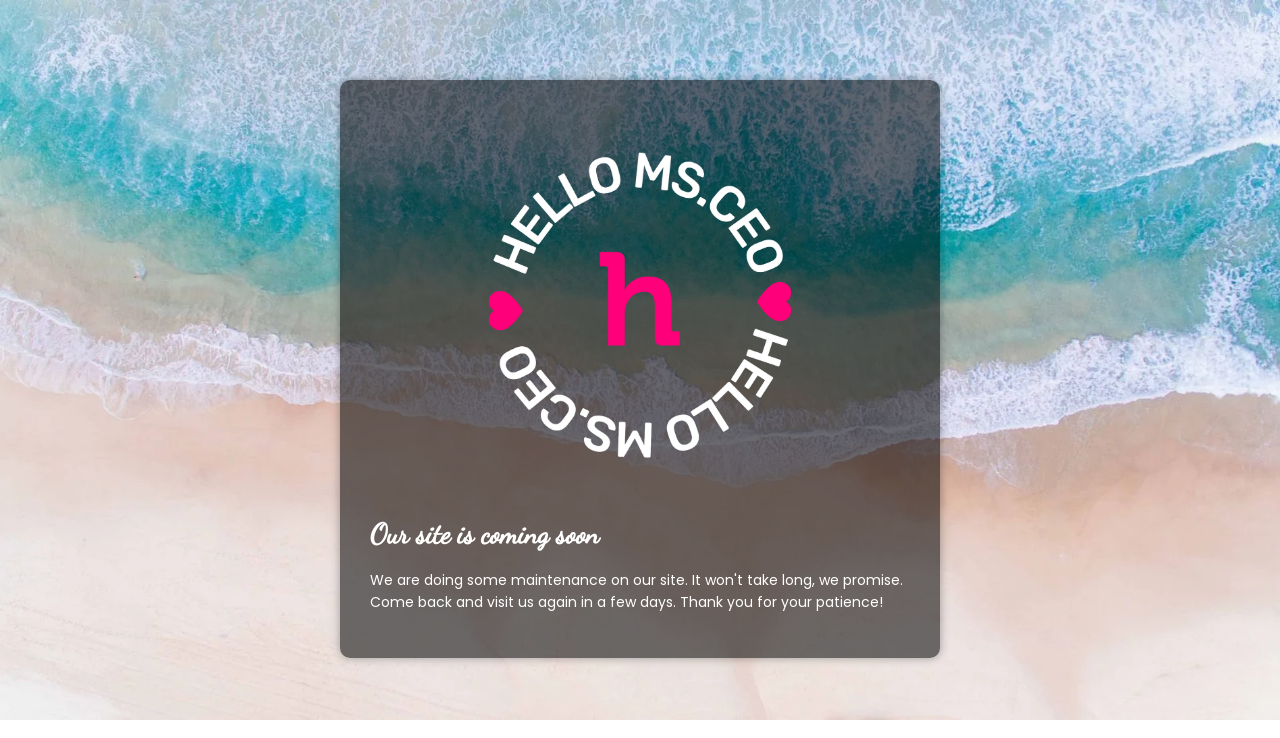

--- FILE ---
content_type: text/html; charset=UTF-8
request_url: https://www.hellomsceo.com/portfolio/air-protein-dr-lisa-dyson-2/
body_size: 1133
content:
<!DOCTYPE html>
<html lang="en-US">

<head>
    <meta charset="UTF-8">
    <meta http-equiv="X-UA-Compatible" content="IE=edge">
    <meta name="viewport" content="width=device-width, initial-scale=1">
    <meta name="description" content="">
    <meta name="generator" content="Free Coming Soon & Maintenance Mode plugin for WordPress">
    <title></title>
            <link rel="shortcut icon" href="https://hellomsceo.com/wp-content/uploads/2024/06/IMG_3589.png" />
        <link rel="profile" href="https://gmpg.org/xfn/11">

    <link rel="stylesheet" type="text/css" href="https://hellomsceo.com/wp-content/plugins/minimal-coming-soon-maintenance-mode/framework/public/css/public.css" />
    <script src="https://hellomsceo.com/wp-content/plugins/minimal-coming-soon-maintenance-mode/framework/admin/js/webfont.js"></script>    
        <script>
            WebFont.load({
                bunny: {
                    families: ['Dancing Script', 'Poppins']
                }
            });
        </script>
        
    <style>
body{background-image:url("https://hellomsceo.com/wp-content/plugins/minimal-coming-soon-maintenance-mode/framework/public/img/backgrounds/fezbot2000-278419-unsplash.jpg");}
.header-text{font-family:"Dancing Script", Arial, sans-serif;font-size:28px;color:#FFFFFF;}
.gdpr_consent, .secondary-text{font-family:"Poppins", Arial, sans-serif;font-size:14px;color:#FFFFFF;}
.anti-spam{font-family:"Poppins", Arial, sans-serif;font-size:13px;color:#BBBBBB;}
.content{padding:30px;border-radius:10px;box-shadow:0 0 10px 0 rgba(0, 0, 0, 0.33); background-color: rgba(0,0,0,0.55); max-width:600px;margin-left:auto;margin-right:auto;text-align:left;}
.content input{text-align:left;}
.content input[type="text"]{font-size:13px;color:#FFFFFF;border:1px solid #EEEEEE;}
.content input[type="text"]:focus{border:1px solid #BBBBBB;}
.content input[type="submit"]{font-size:12px;color:#FFFFFF;background:#0F0F0F;border:1px solid #0F0F0F;}
.content input[type="submit"]:hover,.content input[type="submit"]:focus{background:#0A0A0A;border:1px solid #0A0A0A;}
.signals-alert-success{background:#90C695;color:#FFFFFF;}
.signals-alert-danger{background:#E08283;color:#FFFFFF;}
::-webkit-input-placeholder {
  color: #DEDEDE;
}
::-moz-placeholder {
  color: #DEDEDE;
}
:-ms-input-placeholder {
  color: #DEDEDE;
}
:-moz-placeholder {
  color: #DEDEDE;
}</style>

    </head>

<body class="signals-plugin">
    <div class="maintenance-mode">
        <div class="s-container">
            <div class="content">
                <div class="logo-container">
<img title="hellomsceo" alt="hellomsceo" src="https://hellomsceo.com/wp-content/uploads/2022/04/hello.png" class="logo" />
</div>
<h1 class="header-text">Our site is coming soon</h1>
<p class="secondary-text">We are doing some maintenance on our site. It won't take long, we promise. Come back and visit us again in a few days. Thank you for your patience!</p>
            </div><!-- .content -->
                    </div><!-- .s-container -->
    </div><!-- .maintenance-mode -->
    </body>

</html>
